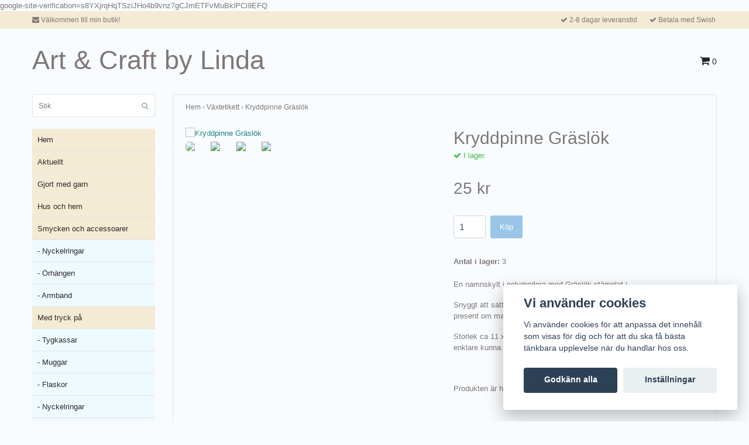

--- FILE ---
content_type: text/html; charset=utf-8
request_url: https://artcraftbylinda.se/vaxtetikett/kryddpinne-graslok
body_size: 8996
content:
<!DOCTYPE html>
<html lang="sv">
<head><meta property="ix:host" content="cdn.quickbutik.com/images"><title>Kryddpinne Gräslök - Art &amp; Craft by Linda</title>
<meta http-equiv="Content-Type" content="text/html; charset=UTF-8">
<meta name="author" content="Art &amp; Craft by Linda">
<meta name="description" content="En namnskylt i polymerlera med Gräslök stämplat i.Snyggt att sätta i krukan där man odlar sin Gräslök. Men även en perfekt present om man ska ge bort en kryddpl">
<link rel="icon" type="image/png" href="https://cdn.quickbutik.com/images/45485b/templates/bred/assets/favicon.png?s=72461&auto=format">
<meta property="og:description" content="En namnskylt i polymerlera med Gräslök stämplat i.Snyggt att sätta i krukan där man odlar sin Gräslök. Men även en perfekt present om man ska ge bort en kryddpl">
<meta property="og:title" content="Kryddpinne Gräslök - Art &amp; Craft by Linda">
<meta property="og:url" content="https://artcraftbylinda.se/vaxtetikett/kryddpinne-graslok">
<meta property="og:site_name" content="Art &amp; Craft by Linda">
<meta property="og:type" content="website">
<meta property="og:image" content="https://cdn.quickbutik.com/images/45485b/products/6484dd8c40f23.jpeg">
<meta property="twitter:card" content="summary">
<meta property="twitter:title" content="Art &amp; Craft by Linda">
<meta property="twitter:description" content="En namnskylt i polymerlera med Gräslök stämplat i.Snyggt att sätta i krukan där man odlar sin Gräslök. Men även en perfekt present om man ska ge bort en kryddpl">
<meta property="twitter:image" content="https://cdn.quickbutik.com/images/45485b/products/6484dd8c40f23.jpeg">
<meta name="viewport" content="width=device-width, initial-scale=1, maximum-scale=1">
<link rel="canonical" href="https://artcraftbylinda.se/vaxtetikett/kryddpinne-graslok">
<!-- CSS --><link href="https://storage.quickbutik.com/templates/bred/css/assets.css?72461" rel="stylesheet" type="text/css" media="all">
<link href="https://storage.quickbutik.com/stores/45485b/templates/bred/css/style.css?72461" rel="stylesheet" type="text/css" media="all">
<link rel="sitemap" type="application/xml" title="Sitemap" href="https://artcraftbylinda.se/sitemap.xml">
<!--[if lt IE 9]><script src="http://html5shim.googlecode.com/svn/trunk/html5.js"></script><![endif]-->

	google-site-verification=s8YXjrqHqTSziJHo4b9vnz7gCJmETFvMuBklPCi9EFQ
<script type="text/javascript" defer>document.addEventListener('DOMContentLoaded', () => {
    document.body.setAttribute('data-qb-page', 'product');
});</script><script src="/assets/shopassets/cookieconsent/cookieconsent.js?v=230"></script>
<style>
    html.force--consent,
    html.force--consent body{
        height: auto!important;
        width: 100vw!important;
    }
</style>

    <script type="text/javascript">
    var qb_cookieconsent = initCookieConsent();
    var qb_cookieconsent_blocks = [{"title":"Vi anv\u00e4nder cookies","description":"Vi anv\u00e4nder cookies f\u00f6r att anpassa det inneh\u00e5ll som visas f\u00f6r dig och f\u00f6r att du ska f\u00e5 b\u00e4sta t\u00e4nkbara upplevelse n\u00e4r du handlar hos oss."},{"title":"N\u00f6dv\u00e4ndiga cookies *","description":"Dessa cookies \u00e4r n\u00f6dv\u00e4ndiga f\u00f6r att butiken ska fungera korrekt och g\u00e5r inte att st\u00e4nga av utan att beh\u00f6va l\u00e4mna denna webbplats. De anv\u00e4nds f\u00f6r att funktionalitet som t.ex. varukorg, skapa ett konto och annat ska fungera korrekt.","toggle":{"value":"basic","enabled":true,"readonly":true}},{"title":"Statistik och prestanda","description":"Dessa cookies g\u00f6r att vi kan r\u00e4kna bes\u00f6k och trafik och d\u00e4rmed ta reda p\u00e5 saker som vilka sidor som \u00e4r mest popul\u00e4ra och hur bes\u00f6karna r\u00f6r sig p\u00e5 v\u00e5r webbplats. All information som samlas in genom dessa cookies \u00e4r sammanst\u00e4lld, vilket inneb\u00e4r att den \u00e4r anonym. Om du inte till\u00e5ter dessa cookies kan vi inte ge dig en lika skr\u00e4ddarsydd upplevelse.","toggle":{"value":"analytics","enabled":false,"readonly":false},"cookie_table":[{"col1":"_ga","col2":"google.com","col3":"2 years","col4":"Google Analytics"},{"col1":"_gat","col2":"google.com","col3":"1 minute","col4":"Google Analytics"},{"col1":"_gid","col2":"google.com","col3":"1 day","col4":"Google Analytics"}]},{"title":"Marknadsf\u00f6ring","description":"Dessa cookies st\u00e4lls in via v\u00e5r webbplats av v\u00e5ra annonseringspartner f\u00f6r att skapa en profil f\u00f6r dina intressen och visa relevanta annonser p\u00e5 andra webbplatser. De lagrar inte direkt personlig information men kan identifiera din webbl\u00e4sare och internetenhet. Om du inte till\u00e5ter dessa cookies kommer du att uppleva mindre riktad reklam.","toggle":{"value":"marketing","enabled":false,"readonly":false}}];
</script>
    <!-- Google Analytics 4 -->
    <script async src="https://www.googletagmanager.com/gtag/js?id=G-N5WNGCWKXS"></script>
    <script>
        window.dataLayer = window.dataLayer || [];
        function gtag(){dataLayer.push(arguments);}

        gtag('consent', 'default', {
            'analytics_storage': 'denied',
            'ad_storage': 'denied',
            'ad_user_data': 'denied',
            'ad_personalization': 'denied',
            'wait_for_update': 500,
        });

        const getConsentForCategory = (category) => (typeof qb_cookieconsent == 'undefined' || qb_cookieconsent.allowedCategory(category)) ? 'granted' : 'denied';

        if (typeof qb_cookieconsent == 'undefined' || qb_cookieconsent.allowedCategory('analytics') || qb_cookieconsent.allowedCategory('marketing')) {
            const analyticsConsent = getConsentForCategory('analytics');
            const marketingConsent = getConsentForCategory('marketing');

            gtag('consent', 'update', {
                'analytics_storage': analyticsConsent,
                'ad_storage': marketingConsent,
                'ad_user_data': marketingConsent,
                'ad_personalization': marketingConsent,
            });
        }

        // Handle consent updates for GA4
        document.addEventListener('QB_CookieConsentAccepted', function(event) {
            const cookie = qbGetEvent(event).cookie;
            const getConsentLevel = (level) => (cookie && cookie.level && cookie.level.includes(level)) ? 'granted' : 'denied';

            gtag('consent', 'update', {
                'analytics_storage': getConsentLevel('analytics'),
                'ad_storage': getConsentLevel('marketing'),
                'ad_user_data': getConsentLevel('marketing'),
                'ad_personalization': getConsentLevel('marketing'),
            });
        });

        gtag('js', new Date());
        gtag('config', 'G-N5WNGCWKXS', { 'allow_enhanced_conversions' : true } );
gtag('event', 'view_item', JSON.parse('{"currency":"SEK","value":"25","items":[{"item_name":"Kryddpinne Gräslök","item_id":"128","price":"25","item_category":"Växtetikett","item_variant":"","quantity":"1","description":"<p>En namnskylt i polymerlera med Gr&auml;sl&ouml;k st&auml;mplat i.<\/p><p>Snyggt att s&auml;tta i krukan d&auml;r man odlar sin Gr&auml;sl&ouml;k. Men &auml;ven en perfekt present om man ska ge bort en kryddplanta. D&aring; blir det lite extra lyxigt.&amp;nbsp;<\/p><p>Storlek ca 11 x 1,5 cm. L&auml;ngst ned p&aring; pinnen &auml;r det snett avskuret f&ouml;r att enklare kunna tryckas ned i jorden. Se bild 4<\/p><p><br><\/p><p>Produkten &auml;r handgjord s&aring; den kan variera i f&auml;rg och storlek<\/p><p><br><\/p><p>&Auml;r det n&aring;got kryddnamn som du saknar? Skriv i meddelande n&auml;r du l&auml;gger din best&auml;llning eller h&ouml;r av dig till mig s&aring; kan vi kolla om det g&aring;r att ordna. Mina kontaktuppgifter hittar du under kontakta oss eller l&auml;ngst ned p&aring; sidan.<\/p><p><br><\/p>","image_url":"https%3A%2F%2Fcdn.quickbutik.com%2Fimages%2F45485b%2Fproducts%2F6484dd8c40f23.jpeg"}]}'));

        const gaClientIdPromise = new Promise(resolve => {
            gtag('get', 'G-N5WNGCWKXS', 'client_id', resolve);
        });
        const gaSessionIdPromise = new Promise(resolve => {
            gtag('get', 'G-N5WNGCWKXS', 'session_id', resolve);
        });

        Promise.all([gaClientIdPromise, gaSessionIdPromise]).then(([gaClientId, gaSessionId]) => {
            var checkoutButton = document.querySelector("a[href='/cart/index']");
            if (checkoutButton) {
                checkoutButton.onclick = function() {
                    var query = new URLSearchParams({
                        ...(typeof qb_cookieconsent == 'undefined' || qb_cookieconsent.allowedCategory('analytics') ? {
                            gaClientId,
                            gaSessionId,
                        } : {}),
                        consentCategories: [
                            ...(typeof qb_cookieconsent == 'undefined' || qb_cookieconsent.allowedCategory('analytics')) ? ['analytics'] : [],
                            ...(typeof qb_cookieconsent == 'undefined' || qb_cookieconsent.allowedCategory('marketing')) ? ['marketing'] : [],
                        ],
                    });
                    this.setAttribute("href", "/cart/index?" + query.toString());
                };
            }
        });
    </script>
    <!-- End Google Analytics 4 --></head>
<body>
		<div id="my-wrapper">

		<header id="site-header" class="clearfix">
    
    <div class="top-bar">
    
        <div class="container">
            <div class="row">
        
                <div class="col-12 d-flex d-lg-none justify-content-between align-items-center">
                    
        
        
        
                </div>
        
            </div>
        </div>

    </div>
    
    <div class="container">

        <div id="mobile-navigation">
            <nav class="nav">
                <ul>
                    <li>
                        <a href="#shopping-cart" class="slide-menu">Din varukorg</a>
                    </li>

                    <li>
                        <a class="" href="/">Hem</a>
                    </li>
                    <li>
                        <a class="" href="/nyheter">Aktuellt</a>
                    </li>
                    <li>
                        <a class="" href="/virkat">Gjort med garn</a>
                    </li>
                    <li>
                        <a class="" href="/hus-och-hem">Hus och hem</a>
                    </li>
                    <li>
                        <a class="" href="/smycken-och-accessoarer">Smycken och accessoarer</a>
                    </li>
                    <li>
                        <a class="" href="/med-eget-tryck">Med tryck på</a>
                    </li>
                    <li>
                        <a class="" href="/spel-och-pussel">Spel och pussel</a>
                    </li>
                    <li>
                        <a class="" href="/glasmarkorer">Glasmarkörer</a>
                    </li>
                    <li>
                        <a class="" href="/servettringar">Servettringar</a>
                    </li>
                    <li>
                        <a class="" href="/vaxtetikett">Växtetikett</a>
                    </li>
                    <li>
                        <a class="" href="/tavlor">Tavlor</a>
                    </li>
                    <li>
                        <a class="" href="/etiketter">Etiketter</a>
                    </li>
                    <li>
                        <a class="" href="/small-business">Small Business</a>
                    </li>
                    <li>
                        <a class="" href="/pask">Påsk</a>
                    </li>
                    <li>
                        <a class="" href="/jul">Jul</a>
                    </li>
                    <li>
                        <a class="" href="/fars-dag">Fars dag</a>
                    </li>
                    <li>
                        <a class="" href="/alla-hjartansdag">Alla hjärtansdag</a>
                    </li>
                    <li>
                        <a class="" href="/halloween">Halloween</a>
                    </li>
                    <li>
                        <a class="" href="/reserverad">Reserverad</a>
                    </li>
                    <li>
                        <a class="" href="/till-djur">Till Djur</a>
                    </li>
                    <li>
                        <a class="" href="/hogtider">Högtider</a>
                    </li>

                    <li><hr /></li>

                </ul>
            </nav>
        </div>

        <div class="mobile-header d-lg-none">
            <div class="row">
                <div class="col-3">
                    <a id="responsive-menu-button" href="#navigation"> <i class="fa fa-bars fa-2x"></i> </a>
                </div>
                <div class="col-6">
                    <form action="/shop/search" method="get">
                        <div class="search-wrapper">
                            <input class="search_text" name="s" type="text" placeholder="Sök" value="">
                            <button class="search_submit" type="submit"><i class="fa fa-search"></i></button>
                            <div class="clear"></div>
                        </div>
                    </form>
                </div>
                <div class="col-3 text-right">
                    <a href="#shopping-cart" class="mobile-cart-icon cart-link slide-menu"><i class="fa fa-shopping-cart"></i> <span class="cart_link_count">0</span></a>
                </div>
            </div>
        </div>

        <div>
            <div class="row">
                <div class="col-lg-6 col-md-4 col-12">
                    <div class="top_left_content">
                        <i class='fa fa-envelope'></i> Välkommen till min butik!
                    </div>
                </div>
                <div class="col-lg-6 col-md-8 col-12">
                    <div class="top_pointers">
                        <div class="top_pointer">
                            <i class='fa fax fa-check'></i> 2-8 dagar leveranstid
                        </div>


                        <div class="top_pointer">
                            <i class='fa fax fa-check'></i> Betala med Swish
                        </div>
                    </div>
                </div>
            </div>
        </div>

    </div>
</header><div id="main" role="main">
    <div class="container">
    
        <div id="page-layout">
            <div class="row">
                
                <div class="col-lg-8 d-flex align-items-center">
                    <div class="logo">
						<a href="https://artcraftbylinda.se" title="Art &amp; Craft by Linda">
						    
						    <span class="logo_text">Art &amp; Craft by Linda</span>
						</a>
					</div>
				    <div class="d-none d-lg-inline-block paymentmethods-header">
					</div>
				</div>
                
                <div class="col-lg-4 text-right d-none d-lg-block">
                    <div id="cart-brief">

                        <div class="languages hidden-xs d-none d-sm-block">
                        </div>
                        
                        <div class="d-flex justify-content-end align-items-center mt-3">
                            



                            <a href="#shopping-cart" class="cart-link slide-menu"><i class="fa fa-shopping-cart"></i> <span class="cart_link_count">0</span></a>

                        </div>
                        
                    </div>
                </div>
                
            </div>
        </div>
        
		<div id="main_menu" class="d-none d-lg-block">
            <div id="product-nav-wrapper">

                <ul class="nav nav-pills">
                </ul>

            </div>
        </div>

        <div class="row">

            <div class="maincol col-lg-3 col-xl-3 d-none d-lg-block">
				<div id="sidebar">
				
					<div class="search-wrapper d-none d-md-block">
						<form action="/shop/search" method="get">
							<input class="search_text" name="s" type="text" size="25" placeholder="Sök" value="">
							<button class="search_submit" type="submit"><i class="fa fa-search"></i></button>
							<div class="clear"></div>
						</form>
					</div>

					<div class="categories-wrapper d-none d-md-block">
                        <ul>
                            <li class="headmenu ">
                                <a href="/">Hem</a>
                            </li>
                            <li class="headmenu ">
                                <a href="/nyheter">Aktuellt</a>
                            </li>
                            <li class="headmenu ">
                                <a href="/virkat">Gjort med garn</a>
                            </li>
                            <li class="headmenu ">
                                <a href="/hus-och-hem">Hus och hem</a>
                            </li>
                            <li class="headmenu ">
                                <a href="/smycken-och-accessoarer">Smycken och accessoarer</a>
                            </li>
                                <li class="submenu "><a href="/smycken-och-accessoarer/92-nyckelringar">- Nyckelringar</a></li>
                                <li class="submenu "><a href="/smycken-och-accessoarer/orhangen">- Örhängen</a></li>
                                <li class="submenu "><a href="/armband">- Armband</a></li>
                            <li class="headmenu ">
                                <a href="/med-eget-tryck">Med tryck på</a>
                            </li>
                                <li class="submenu "><a href="/med-eget-tryck/tygkassar">- Tygkassar</a></li>
                                <li class="submenu "><a href="/med-eget-tryck/muggar">- Muggar</a></li>
                                <li class="submenu "><a href="/med-eget-tryck/vattenflaskor">- Flaskor</a></li>
                                <li class="submenu "><a href="/med-eget-tryck/nyckelringar">- Nyckelringar</a></li>
                                <li class="submenu "><a href="/med-eget-tryck/isskrapa">- Isskrapa</a></li>
                                <li class="submenu "><a href="/med-eget-tryck/spel">- Pussel</a></li>
                                <li class="submenu "><a href="/med-eget-tryck/klader">- Kläder</a></li>
                                <li class="submenu "><a href="/med-eget-tryck/musmatta">- Musmatta</a></li>
                                <li class="submenu "><a href="/med-eget-tryck/personligt-tryck">- Personligt tryck</a></li>
                            <li class="headmenu ">
                                <a href="/spel-och-pussel">Spel och pussel</a>
                            </li>
                            <li class="headmenu ">
                                <a href="/glasmarkorer">Glasmarkörer</a>
                            </li>
                            <li class="headmenu ">
                                <a href="/servettringar">Servettringar</a>
                            </li>
                            <li class="headmenu ">
                                <a href="/vaxtetikett">Växtetikett</a>
                            </li>
                            <li class="headmenu ">
                                <a href="/tavlor">Tavlor</a>
                            </li>
                            <li class="headmenu ">
                                <a href="/etiketter">Etiketter</a>
                            </li>
                                <li class="submenu "><a href="/etiketter/tack-och-skicka">- Tack och skicka</a></li>
                                <li class="submenu "><a href="/etiketter/grattis">- Etiketter Grattis</a></li>
                            <li class="headmenu ">
                                <a href="/small-business">Small Business</a>
                            </li>
                            <li class="headmenu ">
                                <a href="/pask">Påsk</a>
                            </li>
                            <li class="headmenu ">
                                <a href="/jul">Jul</a>
                            </li>
                            <li class="headmenu ">
                                <a href="/fars-dag">Fars dag</a>
                            </li>
                            <li class="headmenu ">
                                <a href="/alla-hjartansdag">Alla hjärtansdag</a>
                            </li>
                            <li class="headmenu ">
                                <a href="/halloween">Halloween</a>
                            </li>
                            <li class="headmenu ">
                                <a href="/reserverad">Reserverad</a>
                            </li>
                            <li class="headmenu ">
                                <a href="/till-djur">Till Djur</a>
                            </li>
                            <li class="headmenu ">
                                <a href="/hogtider">Högtider</a>
                            </li>
						</ul>
					</div>
					
                </div>
            </div>

            <div class="maincol col-lg-9 col-xl-9">

                <div class="maincontent   product-page ">
        
        			<article id="/vaxtetikett/kryddpinne-graslok" itemscope itemtype="http://schema.org/Product">
        			<div id="single_product">
        			
        			    <!-- Breadcrumbs -->
        			    <nav class="breadcrumb" aria-label="breadcrumbs">
        			        <a href="/" title="Hem">Hem</a>&nbsp;<span aria-hidden="true">›</span>&nbsp;
        			        <a href="/vaxtetikett" title="Växtetikett">Växtetikett</a>&nbsp;<span aria-hidden="true">›</span>&nbsp;
        			        <a href="/vaxtetikett/kryddpinne-graslok" title="Kryddpinne Gräslök">Kryddpinne Gräslök</a>&nbsp;&nbsp;
        			    </nav>
        			
        			    <div class="row">
        			
        			        <div class="col-md-6 col-sm-6 product-images">
        					    <div class="product-images">
        			                <ul id="lightSlider">
        			                    <li data-thumb="https://cdn.quickbutik.com/images/45485b/products/6484dd8c40f23.jpeg?w=90&auto=format" class="active qs-product-image353">
        			                        <a href="https://cdn.quickbutik.com/images/45485b/products/6484dd8c40f23.jpeg" title="Kryddpinne Gräslök">
        			                            <img itemprop="image" src="https://cdn.quickbutik.com/images/45485b/products/6484dd8c40f23.jpeg?auto=format" alt="Kryddpinne Gräslök" />
        			                        </a>
        			                    </li>
        			                    <li data-thumb="https://cdn.quickbutik.com/images/45485b/products/6484ddaaecfe9.jpeg?w=90&auto=format" class="active qs-product-image354">
        			                        <a href="https://cdn.quickbutik.com/images/45485b/products/6484ddaaecfe9.jpeg" title="Kryddpinne Gräslök">
        			                            <img itemprop="image" src="https://cdn.quickbutik.com/images/45485b/products/6484ddaaecfe9.jpeg?auto=format" alt="Kryddpinne Gräslök" />
        			                        </a>
        			                    </li>
        			                    <li data-thumb="https://cdn.quickbutik.com/images/45485b/products/6484dd9d8f4d7.jpeg?w=90&auto=format" class="active qs-product-image355">
        			                        <a href="https://cdn.quickbutik.com/images/45485b/products/6484dd9d8f4d7.jpeg" title="Kryddpinne Gräslök">
        			                            <img itemprop="image" src="https://cdn.quickbutik.com/images/45485b/products/6484dd9d8f4d7.jpeg?auto=format" alt="Kryddpinne Gräslök" />
        			                        </a>
        			                    </li>
        			                    <li data-thumb="https://cdn.quickbutik.com/images/45485b/products/6484dd9e1d8c0.jpeg?w=90&auto=format" class="active qs-product-image356">
        			                        <a href="https://cdn.quickbutik.com/images/45485b/products/6484dd9e1d8c0.jpeg" title="Kryddpinne Gräslök">
        			                            <img itemprop="image" src="https://cdn.quickbutik.com/images/45485b/products/6484dd9e1d8c0.jpeg?auto=format" alt="Kryddpinne Gräslök" />
        			                        </a>
        			                    </li>
        			                </ul>
        			                <br />
        			            </div>
        			        </div>
        			
        			        <div class="col-md-6 col-sm-6">
        			            <section class="entry-content">
        			
        			                <h1 class="custom-font product-description-header" itemprop="name">Kryddpinne Gräslök</h1>
        			                
        			                <div class="product-stock-box">
        			                        <div data-in-stock-text="I lager." data-out-of-stock-text="Ej i lager." data-combination-not-exist-text="Varianten finns ej." class="product-current-stock-status instock"><i class="fa fa-check"></i> I lager.</div>
        			                </div>
        			                
        			                <h5 class="custom-font compare-at-price qs-product-before-price" style="display:none;">0 kr</h5>
        			                <h3 class="custom-font qs-product-price" id="price-field">25 kr</h3>
        			
        			                <form class="qs-cart form" method="post">
        			
        			                    <input type="hidden" class="qs-cart-pid"    value="128">
        			                    <input type="hidden" class="qs-cart-price"  value="25">
        					        
        					      	
        			                    <div itemprop="offers" itemscope itemtype="http://schema.org/Offer">
        			                        <meta itemprop="itemCondition" itemtype="http://schema.org/OfferItemCondition" content="http://schema.org/NewCondition">
        			                        <meta itemprop="price" content="25">
        			                        <meta itemprop="priceCurrency" content="SEK">
        			                        <link itemprop="availability" href="http://schema.org/InStock">
        			                        <meta itemprop="url" content="https://artcraftbylinda.se/vaxtetikett/kryddpinne-graslok">
        			                    </div>
        			
        			                    <meta itemprop="sku" content="128">
        			                    
        			                    
        			
        			                    <div class="d-flex">
        			                        <input name="qs-cart-qty" type="number" class="qs-cart-qty form-control qty-picker" min="1" value="1">
        			
        			                        <button type="submit" name="add" id="purchase" data-unavailable-txt="Otillgänglig" class="qs-cart-submit btn">Köp</button>
        			                    </div>
        			
        			                </form>
        			
        			                
        			                <div class="product-info-box">
        			                        
        			                        
        			                        
        			                        
        			                        <div class="product-info-box product-current-stock-qty-box"><strong>Antal i lager:</strong> <span class="product-current-stock-qty">3</span></div>
        			                        
        			                        
        			                        
        			                        
        			                    
        			                </div>
        			                
        			                
        			                
        			
        			                <div class="product-description-wrapper product_description" itemprop="description">
        			                    <p>En namnskylt i polymerlera med Gräslök stämplat i.</p><p>Snyggt att sätta i krukan där man odlar sin Gräslök. Men även en perfekt present om man ska ge bort en kryddplanta. Då blir det lite extra lyxigt.&nbsp;</p><p>Storlek ca 11 x 1,5 cm. Längst ned på pinnen är det snett avskuret för att enklare kunna tryckas ned i jorden. Se bild 4</p><p><br></p><p>Produkten är handgjord så den kan variera i färg och storlek</p><p><br></p><p>Är det något kryddnamn som du saknar? Skriv i meddelande när du lägger din beställning eller hör av dig till mig så kan vi kolla om det går att ordna. Mina kontaktuppgifter hittar du under kontakta oss eller längst ned på sidan.</p><p><br></p>
        			                </div>
        			
        			                <div id="share"></div>
        			
        			            </section>
        			        </div>
        			    </div>
        			
        			</div>
        			
        			
        			</article>
                </div>

    		</div>
		
	    </div>
	
    </div>
</div><div class="d-block d-lg-none paymentmethods-footer">
</div>

<footer>
<div class="container">

    <div class="row">
        <div class="col-lg-12 col-md-12">

            <div class="footer-menu text-center">
                <a href="/sidor/terms-and-conditions">Köpvillkor</a>&nbsp;
                <a href="/contact">Kontakt</a>&nbsp;
            </div>
    
            <div class="text-center">
    
        		    <a href="https://www.twitter.com/quickbutik" target="_blank" class="btn btn-twitter"><i class="fa fa-twitter"></i></a>
        			<a href="https://www.facebook.com/groups/490761716234803" target="_blank" class="btn btn-facebook"><i class="fa fa-facebook"></i></a>
        			<a href="https://instagram.com/artcraftbylinda" target="_blank" class="btn btn-instagram"><i class="fa fa-instagram"></i></a>
    
                <div class="clearfix"></div>
        		<div style="margin-top: 16px;">© Copyright 2026 Art &amp; Craft by Linda</div>
        		<div class="poweredby"><a style="text-decoration: none;" target="_blank" rel="nofollow sponsored" title="Powered by Quickbutik" href="https://quickbutik.com">Powered by Quickbutik</a></div>
    
    	    </div>
		    
        </div>

    </div>
    <!-- .row -->
		
</div>
<!-- container -->
</footer><div class="modal fade" id="languageModal" role="dialog" data-backdrop="false">
            <div class="modal-dialog modal-sm">
                <div class="modal-content align-items-center justify-content-center">
                    <button type="button" class="close" data-dismiss="modal">×</button>
                    <div class="modal-body">
                        <div class="text-center">
Choose language
</div>
                            </div>
                </div>
            </div>
        </div>
		
		<div id="mobile-bar-settings" data-lbl-overview="Översikt" data-lbl-search="Sök"></div>
            <nav id="navigation"><ul>
<li>
                <a href="/">Hem</a>
                </li>
        	
            <li>
                <a href="/nyheter">Aktuellt</a>
                </li>
        	
            <li>
                <a href="/virkat">Gjort med garn</a>
                </li>
        	
            <li>
                <a href="/hus-och-hem">Hus och hem</a>
                </li>
        	
            <li>
                <a href="/smycken-och-accessoarer"><span>Smycken och accessoarer</span></a>
                <ul>
<li> <a class="show-all" href="/smycken-och-accessoarer" title="Smycken och accessoarer">Visa allt i Smycken och accessoarer</a>
</li>
        		    <li><a href="/smycken-och-accessoarer/92-nyckelringar">- Nyckelringar</a></li>
        		        <li><a href="/smycken-och-accessoarer/orhangen">- Örhängen</a></li>
        		        <li><a href="/armband">- Armband</a></li>
        		        
</ul>
</li>
        	
            <li>
                <a href="/med-eget-tryck"><span>Med tryck på</span></a>
                <ul>
<li> <a class="show-all" href="/med-eget-tryck" title="Med tryck på">Visa allt i Med tryck på</a>
</li>
        		    <li><a href="/med-eget-tryck/tygkassar">- Tygkassar</a></li>
        		        <li><a href="/med-eget-tryck/muggar">- Muggar</a></li>
        		        <li><a href="/med-eget-tryck/vattenflaskor">- Flaskor</a></li>
        		        <li><a href="/med-eget-tryck/nyckelringar">- Nyckelringar</a></li>
        		        <li><a href="/med-eget-tryck/isskrapa">- Isskrapa</a></li>
        		        <li><a href="/med-eget-tryck/spel">- Pussel</a></li>
        		        <li><a href="/med-eget-tryck/klader">- Kläder</a></li>
        		        <li><a href="/med-eget-tryck/musmatta">- Musmatta</a></li>
        		        <li><a href="/med-eget-tryck/personligt-tryck">- Personligt tryck</a></li>
        		        
</ul>
</li>
        	
            <li>
                <a href="/spel-och-pussel">Spel och pussel</a>
                </li>
        	
            <li>
                <a href="/glasmarkorer">Glasmarkörer</a>
                </li>
        	
            <li>
                <a href="/servettringar">Servettringar</a>
                </li>
        	
            <li>
                <a href="/vaxtetikett">Växtetikett</a>
                </li>
        	
            <li>
                <a href="/tavlor">Tavlor</a>
                </li>
        	
            <li>
                <a href="/etiketter"><span>Etiketter</span></a>
                <ul>
<li> <a class="show-all" href="/etiketter" title="Etiketter">Visa allt i Etiketter</a>
</li>
        		    <li><a href="/etiketter/tack-och-skicka">- Tack och skicka</a></li>
        		        <li><a href="/etiketter/grattis">- Etiketter Grattis</a></li>
        		        
</ul>
</li>
        	
            <li>
                <a href="/small-business">Small Business</a>
                </li>
        	
            <li>
                <a href="/pask">Påsk</a>
                </li>
        	
            <li>
                <a href="/jul">Jul</a>
                </li>
        	
            <li>
                <a href="/fars-dag">Fars dag</a>
                </li>
        	
            <li>
                <a href="/alla-hjartansdag">Alla hjärtansdag</a>
                </li>
        	
            <li>
                <a href="/halloween">Halloween</a>
                </li>
        	
            <li>
                <a href="/reserverad">Reserverad</a>
                </li>
        	
            <li>
                <a href="/till-djur">Till Djur</a>
                </li>
        	
            <li>
                <a href="/hogtider">Högtider</a>
                </li>
        	
            <li>
                <a href="/sidor/terms-and-conditions">Köpvillkor</a>
                </li>
            <li>
                <a href="/contact">Kontakt</a>
                </li>
            </ul></nav><nav id="shopping-cart"><div id="mmnue-cartbox" class="mmnue-cartbox">
	<!-- Your content -->
	<div>
		<div class="cartHeader text-center">Din varukorg</div>
	</div>
	
	<div class="qs-cart-empty" >
        <p style="padding: 28px;font-weight: 600;margin:0;">Din varukorg är tom, men det behöver den inte vara.</p>
    </div>
    
	<div class="qs-cart-update" style="display:none;" >
        <table id="CARTITEMS" class="table table-sm ">
            <thead>
                <tr>
                    <td style="width: 220px; text-align: left;">Produkt</td>
                    <td style="width: 130px; text-align: right;">Pris</td>
                </tr>
            </thead>

            <tbody>
            </tbody>
            <tfoot>
                <tr>
                    <td colspan="1"></td>
                    <td colspan="1" class="cartTotal" style="text-align: right;">0,00 SEK</td>
                </tr>
            </tfoot>
        </table>
	</div>
	
	<div class="slide-checkout-buttons">
		<a href="/cart/index" class="btn-buy btn btn-block btn-lg list-buybtn">Till kassan <i class="fa fa-shopping-cart"></i></a>
		<a  class="mmnue_close btn slide-menu mt-3" style="text-decoration: none; color: #2a2a2a;">Fortsätt att handla</a>
	</div>
	
</div></nav>
</div>
		<script src="https://storage.quickbutik.com/templates/bred/js/plugins.js?72461" type="text/javascript"></script><script src="https://storage.quickbutik.com/templates/bred/js/custom.js?72461" type="text/javascript"></script><script src="https://storage.quickbutik.com/templates/bred/js/qb.js?72461" type="text/javascript"></script>
<script type="text/javascript">var qs_store_url = "https://artcraftbylinda.se";</script>
<script type="text/javascript">var qs_store_apps_data = {"location":"\/vaxtetikett\/kryddpinne-graslok","products":[],"product_id":"128","category_id":null,"category_name":"V\u00e4xtetikett","fetch":"fetch","order":null,"search":null,"recentPurchaseId":null,"product":{"title":"Kryddpinne Gr\u00e4sl\u00f6k","price":"25 kr","price_raw":"25","before_price":"0 kr","hasVariants":false,"weight":"20","stock":"3","url":"\/vaxtetikett\/kryddpinne-graslok","preorder":false,"images":[{"url":"https:\/\/cdn.quickbutik.com\/images\/45485b\/products\/6484dd8c40f23.jpeg","position":"1","title":"6484dd8c40f23.jpeg","is_youtube_thumbnail":false},{"url":"https:\/\/cdn.quickbutik.com\/images\/45485b\/products\/6484ddaaecfe9.jpeg","position":"2","title":"6484ddaaecfe9.jpeg","is_youtube_thumbnail":false},{"url":"https:\/\/cdn.quickbutik.com\/images\/45485b\/products\/6484dd9d8f4d7.jpeg","position":"3","title":"6484dd9d8f4d7.jpeg","is_youtube_thumbnail":false},{"url":"https:\/\/cdn.quickbutik.com\/images\/45485b\/products\/6484dd9e1d8c0.jpeg","position":"4","title":"6484dd9e1d8c0.jpeg","is_youtube_thumbnail":false}]}}; var qs_store_apps = [];</script>
<script>if (typeof qs_options !== "undefined") { qs_store_apps_data.variants = JSON.stringify(Array.isArray(qs_options) ? qs_options : []); }</script>
<script type="text/javascript">$.ajax({type:"POST",url:"https://artcraftbylinda.se/apps/fetch",async:!1,data:qs_store_apps_data, success:function(s){qs_store_apps=s}});</script>
<script type="text/javascript" src="/assets/qb_essentials.babel.js?v=20251006"></script><script type="text/javascript"> var recaptchaSiteKey="6Lc-2GcUAAAAAMXG8Lz5S_MpVshTUeESW6iJqK0_"; </script>
<script>
    qb_cookieconsent.run({
        current_lang: 'en',
        autoclear_cookies: true,
        cookie_expiration: 90,
        autoload_css: true,
        theme_css: '/assets/shopassets/cookieconsent/cookieconsent.css?v=231',
        languages: {
            en: {
                consent_modal: {
                    title: "Vi använder cookies",
                    description: 'Vi använder cookies för att anpassa det innehåll som visas för dig och för att du ska få bästa tänkbara upplevelse när du handlar hos oss.',
                    primary_btn: {
                        text: 'Godkänn alla',
                        role: 'accept_all'
                    },
                    secondary_btn: {
                        text: 'Inställningar',
                        role: 'settings'
                    }
                },
                settings_modal: {
                    title: 'Cookie inställningar',
                    save_settings_btn: "Spara",
                    accept_all_btn: "Godkänn alla",
                    cookie_table_headers: [
                        { col1: "Name" },
                        { col2: "Domain" },
                        { col3: "Expiration" },
                        { col4: "Description" }
                    ],
                    blocks: qb_cookieconsent_blocks
                }
            }
        },
        onAccept: function (cookie) {
            var event = new CustomEvent("QB_CookieConsentAccepted", {
                detail: {
                    cookie: cookie
                }
            });

            document.dispatchEvent(event);
        },
        onChange: function (cookie) {
            var event = new CustomEvent("QB_CookieConsentAccepted", {
                detail: {
                    cookie: cookie
                }
            });

            document.dispatchEvent(event);
        },
    });

</script>

    <script src="/assets/shopassets/misc/magicbean.js?v=1" data-shop-id="45485" data-url="https://magic-bean.services.quickbutik.com/v1/sow" data-site-section="1" data-key="ac7543bd23820b27f61162aeb3679372" defer></script><script>
    document.addEventListener('QB_CookieConsentAccepted', function(event) {
        const cookie = qbGetEvent(event).cookie;

        const getConsentLevel = (level) => (cookie && cookie.level && cookie.level.includes(level)) ? 'granted' : 'denied';

        gtag('consent', 'update', {
            'analytics_storage': getConsentLevel('analytics'),
            'ad_storage': getConsentLevel('marketing'),
            'ad_user_data': getConsentLevel('marketing'),
            'ad_personalization': getConsentLevel('marketing'),
        });
    });

    document.addEventListener('QB_CartAdded', function(e) {
        const itemData = qbGetEvent(e).itemData;

        let eventData = {
            currency: 'SEK',
            value: parseFloat(itemData.item.price_raw),
            items: [{
                id: itemData.item.id,
                item_id: itemData.item.id,
                name: itemData.item.title.replaceAll('"', ''),
                item_name: itemData.item.title.replaceAll('"', ''),
                affiliation: `Art & Craft by Linda`,
                ...(itemData.variant_name && {
                    name: itemData.item.title.replaceAll('"', '') + ' ' + itemData.variant_name.replaceAll('"', ''),
                    item_name: itemData.item.title.replaceAll('"', '') + ' ' + itemData.variant_name.replaceAll('"', ''),
                    variant: itemData.variant_name.replaceAll('"', ''),
                    item_variant: itemData.variant_name.replaceAll('"', ''),
                }),
                price: parseFloat(itemData.item.price_raw),
                quantity: itemData.qty
            }],
        };
        'undefined' !== typeof gtag && gtag('event', 'add_to_cart', eventData);
    });
</script>
<script type="text/javascript">document.addEventListener("DOMContentLoaded", function() {
const viewProductEvent = new CustomEvent('view-product', {
                detail: {
                    id: '128',
                    name: 'Kryddpinne Gräslök',
                    currency: 'SEK',
                    price: '25'
                }
            });
            document.dispatchEvent(viewProductEvent);
});</script><script defer src="https://static.cloudflareinsights.com/beacon.min.js/vcd15cbe7772f49c399c6a5babf22c1241717689176015" integrity="sha512-ZpsOmlRQV6y907TI0dKBHq9Md29nnaEIPlkf84rnaERnq6zvWvPUqr2ft8M1aS28oN72PdrCzSjY4U6VaAw1EQ==" data-cf-beacon='{"rayId":"9c143e6c5fa4aedd","version":"2025.9.1","serverTiming":{"name":{"cfExtPri":true,"cfEdge":true,"cfOrigin":true,"cfL4":true,"cfSpeedBrain":true,"cfCacheStatus":true}},"token":"7a304e0c4e854d16bca3b20c50bbf8db","b":1}' crossorigin="anonymous"></script>
</body>
</html>
